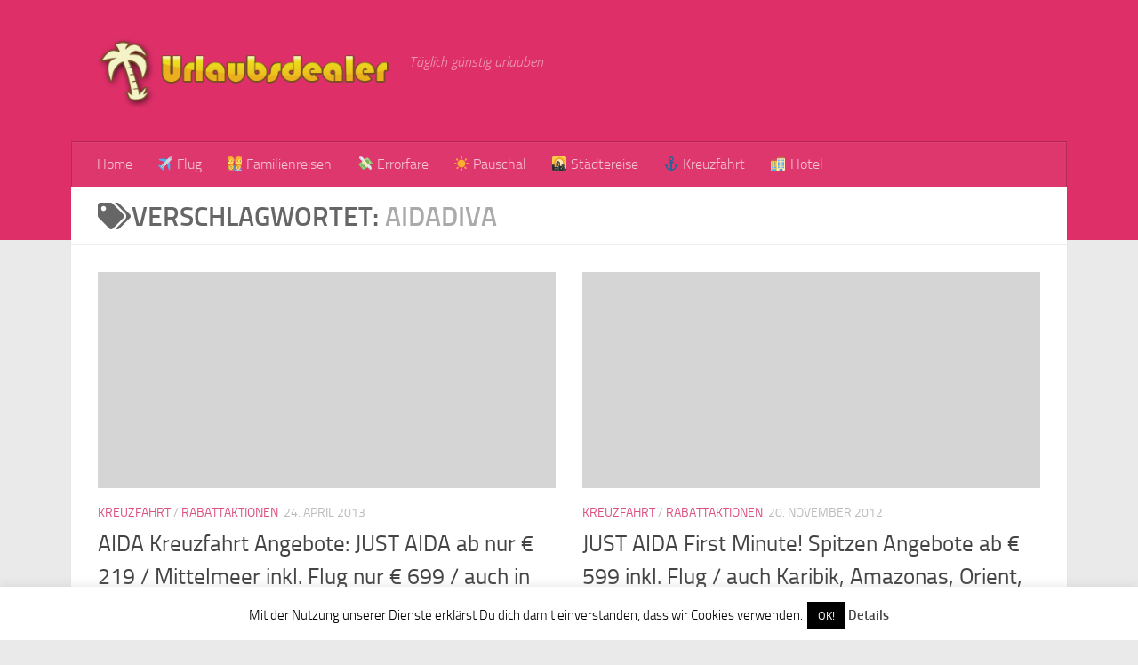

--- FILE ---
content_type: text/html; charset=UTF-8
request_url: https://www.urlaubsdealer.com/tag/aidadiva/
body_size: 11270
content:
<!DOCTYPE html><html class="no-js" lang="de"><head><meta charset="UTF-8"><meta name="viewport" content="width=device-width, initial-scale=1.0"><link rel="profile" href="https://gmpg.org/xfn/11" /><link rel="pingback" href="https://www.urlaubsdealer.com/xmlrpc.php"><link media="all" href="https://www.urlaubsdealer.com/wp-content/cache/autoptimize/css/autoptimize_2eec4dfadb0c6935b44af523d41e74c2.css" rel="stylesheet"><title>AIDAdiva &#8211; Urlaubsdealer.com</title><meta name='robots' content='max-image-preview:large' /> <script>document.documentElement.className = document.documentElement.className.replace("no-js","js");</script> <link rel='dns-prefetch' href='//secure.gravatar.com' /><link rel='dns-prefetch' href='//s.w.org' /><link rel='dns-prefetch' href='//v0.wordpress.com' /><link rel='dns-prefetch' href='//i0.wp.com' /><link rel="alternate" type="application/rss+xml" title="Urlaubsdealer.com &raquo; Feed" href="https://www.urlaubsdealer.com/feed/" /><link rel="alternate" type="application/rss+xml" title="Urlaubsdealer.com &raquo; Kommentar-Feed" href="https://www.urlaubsdealer.com/comments/feed/" /><link rel="alternate" type="application/rss+xml" title="Urlaubsdealer.com &raquo; AIDAdiva Schlagwort-Feed" href="https://www.urlaubsdealer.com/tag/aidadiva/feed/" /> <script>window._wpemojiSettings = {"baseUrl":"https:\/\/s.w.org\/images\/core\/emoji\/14.0.0\/72x72\/","ext":".png","svgUrl":"https:\/\/s.w.org\/images\/core\/emoji\/14.0.0\/svg\/","svgExt":".svg","source":{"concatemoji":"https:\/\/www.urlaubsdealer.com\/wp-includes\/js\/wp-emoji-release.min.js?ver=3b86d0c090a121a6bd35498ed321e950"}};
/*! This file is auto-generated */
!function(e,a,t){var n,r,o,i=a.createElement("canvas"),p=i.getContext&&i.getContext("2d");function s(e,t){var a=String.fromCharCode,e=(p.clearRect(0,0,i.width,i.height),p.fillText(a.apply(this,e),0,0),i.toDataURL());return p.clearRect(0,0,i.width,i.height),p.fillText(a.apply(this,t),0,0),e===i.toDataURL()}function c(e){var t=a.createElement("script");t.src=e,t.defer=t.type="text/javascript",a.getElementsByTagName("head")[0].appendChild(t)}for(o=Array("flag","emoji"),t.supports={everything:!0,everythingExceptFlag:!0},r=0;r<o.length;r++)t.supports[o[r]]=function(e){if(!p||!p.fillText)return!1;switch(p.textBaseline="top",p.font="600 32px Arial",e){case"flag":return s([127987,65039,8205,9895,65039],[127987,65039,8203,9895,65039])?!1:!s([55356,56826,55356,56819],[55356,56826,8203,55356,56819])&&!s([55356,57332,56128,56423,56128,56418,56128,56421,56128,56430,56128,56423,56128,56447],[55356,57332,8203,56128,56423,8203,56128,56418,8203,56128,56421,8203,56128,56430,8203,56128,56423,8203,56128,56447]);case"emoji":return!s([129777,127995,8205,129778,127999],[129777,127995,8203,129778,127999])}return!1}(o[r]),t.supports.everything=t.supports.everything&&t.supports[o[r]],"flag"!==o[r]&&(t.supports.everythingExceptFlag=t.supports.everythingExceptFlag&&t.supports[o[r]]);t.supports.everythingExceptFlag=t.supports.everythingExceptFlag&&!t.supports.flag,t.DOMReady=!1,t.readyCallback=function(){t.DOMReady=!0},t.supports.everything||(n=function(){t.readyCallback()},a.addEventListener?(a.addEventListener("DOMContentLoaded",n,!1),e.addEventListener("load",n,!1)):(e.attachEvent("onload",n),a.attachEvent("onreadystatechange",function(){"complete"===a.readyState&&t.readyCallback()})),(e=t.source||{}).concatemoji?c(e.concatemoji):e.wpemoji&&e.twemoji&&(c(e.twemoji),c(e.wpemoji)))}(window,document,window._wpemojiSettings);</script> <script src='https://www.urlaubsdealer.com/wp-includes/js/jquery/jquery.min.js?ver=3.6.0' id='jquery-core-js'></script> <script id='cookie-law-info-js-extra'>var Cli_Data = {"nn_cookie_ids":[],"cookielist":[],"non_necessary_cookies":[],"ccpaEnabled":"","ccpaRegionBased":"","ccpaBarEnabled":"","strictlyEnabled":["necessary","obligatoire"],"ccpaType":"gdpr","js_blocking":"","custom_integration":"","triggerDomRefresh":"","secure_cookies":""};
var cli_cookiebar_settings = {"animate_speed_hide":"500","animate_speed_show":"500","background":"#fff","border":"#444","border_on":"","button_1_button_colour":"#000","button_1_button_hover":"#000000","button_1_link_colour":"#fff","button_1_as_button":"1","button_1_new_win":"","button_2_button_colour":"#333","button_2_button_hover":"#292929","button_2_link_colour":"#444","button_2_as_button":"","button_2_hidebar":"","button_3_button_colour":"#000","button_3_button_hover":"#000000","button_3_link_colour":"#fff","button_3_as_button":"1","button_3_new_win":"","button_4_button_colour":"#000","button_4_button_hover":"#000000","button_4_link_colour":"#62a329","button_4_as_button":"","button_7_button_colour":"#61a229","button_7_button_hover":"#4e8221","button_7_link_colour":"#fff","button_7_as_button":"1","button_7_new_win":"","font_family":"inherit","header_fix":"","notify_animate_hide":"1","notify_animate_show":"","notify_div_id":"#cookie-law-info-bar","notify_position_horizontal":"right","notify_position_vertical":"bottom","scroll_close":"","scroll_close_reload":"","accept_close_reload":"","reject_close_reload":"","showagain_tab":"","showagain_background":"#fff","showagain_border":"#000","showagain_div_id":"#cookie-law-info-again","showagain_x_position":"100px","text":"#000","show_once_yn":"","show_once":"10000","logging_on":"","as_popup":"","popup_overlay":"1","bar_heading_text":"","cookie_bar_as":"banner","popup_showagain_position":"bottom-right","widget_position":"left"};
var log_object = {"ajax_url":"https:\/\/www.urlaubsdealer.com\/wp-admin\/admin-ajax.php"};</script> <link rel="https://api.w.org/" href="https://www.urlaubsdealer.com/wp-json/" /><link rel="alternate" type="application/json" href="https://www.urlaubsdealer.com/wp-json/wp/v2/tags/2253" /><link rel="EditURI" type="application/rsd+xml" title="RSD" href="https://www.urlaubsdealer.com/xmlrpc.php?rsd" /><link rel="wlwmanifest" type="application/wlwmanifest+xml" href="https://www.urlaubsdealer.com/wp-includes/wlwmanifest.xml" /><link rel="preload" as="font" type="font/woff2" href="https://www.urlaubsdealer.com/wp-content/themes/hueman/assets/front/webfonts/fa-brands-400.woff2?v=5.15.2" crossorigin="anonymous"/><link rel="preload" as="font" type="font/woff2" href="https://www.urlaubsdealer.com/wp-content/themes/hueman/assets/front/webfonts/fa-regular-400.woff2?v=5.15.2" crossorigin="anonymous"/><link rel="preload" as="font" type="font/woff2" href="https://www.urlaubsdealer.com/wp-content/themes/hueman/assets/front/webfonts/fa-solid-900.woff2?v=5.15.2" crossorigin="anonymous"/><link rel="preload" as="font" type="font/woff" href="https://www.urlaubsdealer.com/wp-content/themes/hueman/assets/front/fonts/titillium-light-webfont.woff" crossorigin="anonymous"/><link rel="preload" as="font" type="font/woff" href="https://www.urlaubsdealer.com/wp-content/themes/hueman/assets/front/fonts/titillium-lightitalic-webfont.woff" crossorigin="anonymous"/><link rel="preload" as="font" type="font/woff" href="https://www.urlaubsdealer.com/wp-content/themes/hueman/assets/front/fonts/titillium-regular-webfont.woff" crossorigin="anonymous"/><link rel="preload" as="font" type="font/woff" href="https://www.urlaubsdealer.com/wp-content/themes/hueman/assets/front/fonts/titillium-regularitalic-webfont.woff" crossorigin="anonymous"/><link rel="preload" as="font" type="font/woff" href="https://www.urlaubsdealer.com/wp-content/themes/hueman/assets/front/fonts/titillium-semibold-webfont.woff" crossorigin="anonymous"/> <!--[if lt IE 9]> <script src="https://www.urlaubsdealer.com/wp-content/themes/hueman/assets/front/js/ie/html5shiv-printshiv.min.js"></script> <script src="https://www.urlaubsdealer.com/wp-content/themes/hueman/assets/front/js/ie/selectivizr.js"></script> <![endif]--> <script>document.documentElement.classList.add(
					'jetpack-lazy-images-js-enabled'
				);</script> <meta property="og:type" content="website" /><meta property="og:title" content="AIDAdiva &#8211; Urlaubsdealer.com" /><meta property="og:url" content="https://www.urlaubsdealer.com/tag/aidadiva/" /><meta property="og:site_name" content="Urlaubsdealer.com" /><meta property="og:image" content="https://s0.wp.com/i/blank.jpg" /><meta property="og:image:alt" content="" /><meta property="og:locale" content="de_DE" /></head><body class="archive tag tag-aidadiva tag-2253 wp-custom-logo wp-embed-responsive col-1c full-width header-desktop-sticky header-mobile-sticky hueman-3-7-25-with-child-theme chrome"> <svg xmlns="http://www.w3.org/2000/svg" viewBox="0 0 0 0" width="0" height="0" focusable="false" role="none" style="visibility: hidden; position: absolute; left: -9999px; overflow: hidden;" ><defs><filter id="wp-duotone-dark-grayscale"><feColorMatrix color-interpolation-filters="sRGB" type="matrix" values=" .299 .587 .114 0 0 .299 .587 .114 0 0 .299 .587 .114 0 0 .299 .587 .114 0 0 " /><feComponentTransfer color-interpolation-filters="sRGB" ><feFuncR type="table" tableValues="0 0.49803921568627" /><feFuncG type="table" tableValues="0 0.49803921568627" /><feFuncB type="table" tableValues="0 0.49803921568627" /><feFuncA type="table" tableValues="1 1" /></feComponentTransfer><feComposite in2="SourceGraphic" operator="in" /></filter></defs></svg><svg xmlns="http://www.w3.org/2000/svg" viewBox="0 0 0 0" width="0" height="0" focusable="false" role="none" style="visibility: hidden; position: absolute; left: -9999px; overflow: hidden;" ><defs><filter id="wp-duotone-grayscale"><feColorMatrix color-interpolation-filters="sRGB" type="matrix" values=" .299 .587 .114 0 0 .299 .587 .114 0 0 .299 .587 .114 0 0 .299 .587 .114 0 0 " /><feComponentTransfer color-interpolation-filters="sRGB" ><feFuncR type="table" tableValues="0 1" /><feFuncG type="table" tableValues="0 1" /><feFuncB type="table" tableValues="0 1" /><feFuncA type="table" tableValues="1 1" /></feComponentTransfer><feComposite in2="SourceGraphic" operator="in" /></filter></defs></svg><svg xmlns="http://www.w3.org/2000/svg" viewBox="0 0 0 0" width="0" height="0" focusable="false" role="none" style="visibility: hidden; position: absolute; left: -9999px; overflow: hidden;" ><defs><filter id="wp-duotone-purple-yellow"><feColorMatrix color-interpolation-filters="sRGB" type="matrix" values=" .299 .587 .114 0 0 .299 .587 .114 0 0 .299 .587 .114 0 0 .299 .587 .114 0 0 " /><feComponentTransfer color-interpolation-filters="sRGB" ><feFuncR type="table" tableValues="0.54901960784314 0.98823529411765" /><feFuncG type="table" tableValues="0 1" /><feFuncB type="table" tableValues="0.71764705882353 0.25490196078431" /><feFuncA type="table" tableValues="1 1" /></feComponentTransfer><feComposite in2="SourceGraphic" operator="in" /></filter></defs></svg><svg xmlns="http://www.w3.org/2000/svg" viewBox="0 0 0 0" width="0" height="0" focusable="false" role="none" style="visibility: hidden; position: absolute; left: -9999px; overflow: hidden;" ><defs><filter id="wp-duotone-blue-red"><feColorMatrix color-interpolation-filters="sRGB" type="matrix" values=" .299 .587 .114 0 0 .299 .587 .114 0 0 .299 .587 .114 0 0 .299 .587 .114 0 0 " /><feComponentTransfer color-interpolation-filters="sRGB" ><feFuncR type="table" tableValues="0 1" /><feFuncG type="table" tableValues="0 0.27843137254902" /><feFuncB type="table" tableValues="0.5921568627451 0.27843137254902" /><feFuncA type="table" tableValues="1 1" /></feComponentTransfer><feComposite in2="SourceGraphic" operator="in" /></filter></defs></svg><svg xmlns="http://www.w3.org/2000/svg" viewBox="0 0 0 0" width="0" height="0" focusable="false" role="none" style="visibility: hidden; position: absolute; left: -9999px; overflow: hidden;" ><defs><filter id="wp-duotone-midnight"><feColorMatrix color-interpolation-filters="sRGB" type="matrix" values=" .299 .587 .114 0 0 .299 .587 .114 0 0 .299 .587 .114 0 0 .299 .587 .114 0 0 " /><feComponentTransfer color-interpolation-filters="sRGB" ><feFuncR type="table" tableValues="0 0" /><feFuncG type="table" tableValues="0 0.64705882352941" /><feFuncB type="table" tableValues="0 1" /><feFuncA type="table" tableValues="1 1" /></feComponentTransfer><feComposite in2="SourceGraphic" operator="in" /></filter></defs></svg><svg xmlns="http://www.w3.org/2000/svg" viewBox="0 0 0 0" width="0" height="0" focusable="false" role="none" style="visibility: hidden; position: absolute; left: -9999px; overflow: hidden;" ><defs><filter id="wp-duotone-magenta-yellow"><feColorMatrix color-interpolation-filters="sRGB" type="matrix" values=" .299 .587 .114 0 0 .299 .587 .114 0 0 .299 .587 .114 0 0 .299 .587 .114 0 0 " /><feComponentTransfer color-interpolation-filters="sRGB" ><feFuncR type="table" tableValues="0.78039215686275 1" /><feFuncG type="table" tableValues="0 0.94901960784314" /><feFuncB type="table" tableValues="0.35294117647059 0.47058823529412" /><feFuncA type="table" tableValues="1 1" /></feComponentTransfer><feComposite in2="SourceGraphic" operator="in" /></filter></defs></svg><svg xmlns="http://www.w3.org/2000/svg" viewBox="0 0 0 0" width="0" height="0" focusable="false" role="none" style="visibility: hidden; position: absolute; left: -9999px; overflow: hidden;" ><defs><filter id="wp-duotone-purple-green"><feColorMatrix color-interpolation-filters="sRGB" type="matrix" values=" .299 .587 .114 0 0 .299 .587 .114 0 0 .299 .587 .114 0 0 .299 .587 .114 0 0 " /><feComponentTransfer color-interpolation-filters="sRGB" ><feFuncR type="table" tableValues="0.65098039215686 0.40392156862745" /><feFuncG type="table" tableValues="0 1" /><feFuncB type="table" tableValues="0.44705882352941 0.4" /><feFuncA type="table" tableValues="1 1" /></feComponentTransfer><feComposite in2="SourceGraphic" operator="in" /></filter></defs></svg><svg xmlns="http://www.w3.org/2000/svg" viewBox="0 0 0 0" width="0" height="0" focusable="false" role="none" style="visibility: hidden; position: absolute; left: -9999px; overflow: hidden;" ><defs><filter id="wp-duotone-blue-orange"><feColorMatrix color-interpolation-filters="sRGB" type="matrix" values=" .299 .587 .114 0 0 .299 .587 .114 0 0 .299 .587 .114 0 0 .299 .587 .114 0 0 " /><feComponentTransfer color-interpolation-filters="sRGB" ><feFuncR type="table" tableValues="0.098039215686275 1" /><feFuncG type="table" tableValues="0 0.66274509803922" /><feFuncB type="table" tableValues="0.84705882352941 0.41960784313725" /><feFuncA type="table" tableValues="1 1" /></feComponentTransfer><feComposite in2="SourceGraphic" operator="in" /></filter></defs></svg><div id="wrapper"> <a class="screen-reader-text skip-link" href="#content">Zum Inhalt springen</a><header id="header" class="main-menu-mobile-on one-mobile-menu main_menu header-ads-desktop  topbar-transparent no-header-img"><nav class="nav-container group mobile-menu mobile-sticky " id="nav-mobile" data-menu-id="header-1"><div class="mobile-title-logo-in-header"><p class="site-title"> <a class="custom-logo-link" href="https://www.urlaubsdealer.com/" rel="home" title="Urlaubsdealer.com | Startseite"><img src="https://www.urlaubsdealer.com/wp-content/uploads/2015/04/urlaubsdealer-logo-tp.png" alt="Urlaubsdealer.com"  /></a></p></div> <button class="ham__navbar-toggler-two collapsed" title="Menu" aria-expanded="false"> <span class="ham__navbar-span-wrapper"> <span class="line line-1"></span> <span class="line line-2"></span> <span class="line line-3"></span> </span> </button><div class="nav-text"></div><div class="nav-wrap container"><ul class="nav container-inner group mobile-search"><li><form role="search" method="get" class="search-form" action="https://www.urlaubsdealer.com/"> <label> <span class="screen-reader-text">Suche nach:</span> <input type="search" class="search-field" placeholder="Suchen …" value="" name="s" /> </label> <input type="submit" class="search-submit" value="Suchen" /></form></li></ul><ul id="menu-hauptmenu" class="nav container-inner group"><li id="menu-item-134" class="menu-item menu-item-type-custom menu-item-object-custom menu-item-home menu-item-134"><a href="http://www.urlaubsdealer.com">Home</a></li><li id="menu-item-896" class="menu-item menu-item-type-taxonomy menu-item-object-category menu-item-896"><a href="https://www.urlaubsdealer.com/category/flug/">✈ Flug</a></li><li id="menu-item-10336" class="menu-item menu-item-type-taxonomy menu-item-object-category menu-item-10336"><a href="https://www.urlaubsdealer.com/category/familienreisen/">👨‍👩‍👧‍👦 Familienreisen</a></li><li id="menu-item-902" class="menu-item menu-item-type-taxonomy menu-item-object-category menu-item-902"><a href="https://www.urlaubsdealer.com/category/errorfare/">💸 Errorfare</a></li><li id="menu-item-901" class="menu-item menu-item-type-taxonomy menu-item-object-category menu-item-901"><a href="https://www.urlaubsdealer.com/category/pauschalreisen/">☀ Pauschal</a></li><li id="menu-item-5978" class="menu-item menu-item-type-taxonomy menu-item-object-category menu-item-5978"><a href="https://www.urlaubsdealer.com/category/stadtereise/">🌇 Städtereise</a></li><li id="menu-item-903" class="menu-item menu-item-type-taxonomy menu-item-object-category menu-item-903"><a href="https://www.urlaubsdealer.com/category/kreuzfahrt/">⚓ Kreuzfahrt</a></li><li id="menu-item-899" class="menu-item menu-item-type-taxonomy menu-item-object-category menu-item-899"><a href="https://www.urlaubsdealer.com/category/hotels/">🏨 Hotel</a></li></ul></div></nav><div class="container group"><div class="container-inner"><div class="group hu-pad central-header-zone"><div class="logo-tagline-group"><p class="site-title"> <a class="custom-logo-link" href="https://www.urlaubsdealer.com/" rel="home" title="Urlaubsdealer.com | Startseite"><img src="https://www.urlaubsdealer.com/wp-content/uploads/2015/04/urlaubsdealer-logo-tp.png" alt="Urlaubsdealer.com"  /></a></p><p class="site-description">Täglich günstig urlauben</p></div></div><nav class="nav-container group desktop-menu " id="nav-header" data-menu-id="header-2"><div class="nav-text"></div><div class="nav-wrap container"><ul id="menu-hauptmenu-1" class="nav container-inner group"><li class="menu-item menu-item-type-custom menu-item-object-custom menu-item-home menu-item-134"><a href="http://www.urlaubsdealer.com">Home</a></li><li class="menu-item menu-item-type-taxonomy menu-item-object-category menu-item-896"><a href="https://www.urlaubsdealer.com/category/flug/">✈ Flug</a></li><li class="menu-item menu-item-type-taxonomy menu-item-object-category menu-item-10336"><a href="https://www.urlaubsdealer.com/category/familienreisen/">👨‍👩‍👧‍👦 Familienreisen</a></li><li class="menu-item menu-item-type-taxonomy menu-item-object-category menu-item-902"><a href="https://www.urlaubsdealer.com/category/errorfare/">💸 Errorfare</a></li><li class="menu-item menu-item-type-taxonomy menu-item-object-category menu-item-901"><a href="https://www.urlaubsdealer.com/category/pauschalreisen/">☀ Pauschal</a></li><li class="menu-item menu-item-type-taxonomy menu-item-object-category menu-item-5978"><a href="https://www.urlaubsdealer.com/category/stadtereise/">🌇 Städtereise</a></li><li class="menu-item menu-item-type-taxonomy menu-item-object-category menu-item-903"><a href="https://www.urlaubsdealer.com/category/kreuzfahrt/">⚓ Kreuzfahrt</a></li><li class="menu-item menu-item-type-taxonomy menu-item-object-category menu-item-899"><a href="https://www.urlaubsdealer.com/category/hotels/">🏨 Hotel</a></li></ul></div></nav></div></div></header><div class="container" id="page"><div class="container-inner"><div class="main"><div class="main-inner group"><main class="content" id="content"><div class="page-title hu-pad group"><h1><i class="fas fa-tags"></i>Verschlagwortet: <span>AIDAdiva </span></h1></div><div class="hu-pad group"><div id="grid-wrapper" class="post-list group"><div class="post-row"><article id="post-5524" class="group grid-item post-5524 post type-post status-publish format-standard hentry category-kreuzfahrt category-rabattaktionen tag-aida tag-aida-cruise tag-aida-kreuzfahrten tag-aida-mittelmeerkreuzfahrt tag-aidabella tag-aidacara tag-aidadiva tag-aidavita tag-gunstige-fluge-und-kreuzfahrt tag-gunstige-kreuzfahrten tag-last-minute-kreuzfahrt tag-mittelmeerkreuzfahrt-mit-flug tag-rest-kreuzfahrten tag-restkabinen tag-stornokabine tag-stornokabinen tag-stornokreuzfahrt tag-stornoreisen"><div class="post-inner post-hover"><div class="post-thumbnail"> <a href="https://www.urlaubsdealer.com/aida-kreuzfahrt-angebote-just-aida-ab-nur-e-219-mittelmeer-inkl-flug-nur-e-699-auch-in-den-sommerferien-verfugbar-5524/"> <svg class="hu-svg-placeholder thumb-medium-empty" id="696f8ce3b2005" viewBox="0 0 1792 1792" xmlns="http://www.w3.org/2000/svg"><path d="M928 832q0-14-9-23t-23-9q-66 0-113 47t-47 113q0 14 9 23t23 9 23-9 9-23q0-40 28-68t68-28q14 0 23-9t9-23zm224 130q0 106-75 181t-181 75-181-75-75-181 75-181 181-75 181 75 75 181zm-1024 574h1536v-128h-1536v128zm1152-574q0-159-112.5-271.5t-271.5-112.5-271.5 112.5-112.5 271.5 112.5 271.5 271.5 112.5 271.5-112.5 112.5-271.5zm-1024-642h384v-128h-384v128zm-128 192h1536v-256h-828l-64 128h-644v128zm1664-256v1280q0 53-37.5 90.5t-90.5 37.5h-1536q-53 0-90.5-37.5t-37.5-90.5v-1280q0-53 37.5-90.5t90.5-37.5h1536q53 0 90.5 37.5t37.5 90.5z"/></svg> <img class="hu-img-placeholder" src="https://www.urlaubsdealer.com/wp-content/themes/hueman/assets/front/img/thumb-medium-empty.png" alt="AIDA Kreuzfahrt Angebote: JUST AIDA ab nur € 219 / Mittelmeer inkl. Flug nur € 699 / auch in den Sommerferien verfügbar !" data-hu-post-id="696f8ce3b2005" /> </a></div><div class="post-meta group"><p class="post-category"><a href="https://www.urlaubsdealer.com/category/kreuzfahrt/" rel="category tag">Kreuzfahrt</a> / <a href="https://www.urlaubsdealer.com/category/rabattaktionen/" rel="category tag">Rabattaktionen</a></p><p class="post-date"> <time class="published updated" datetime="2013-04-24 15:30:07">24. April 2013</time></p><p class="post-byline" style="display:none">&nbsp;von <span class="vcard author"> <span class="fn"><a href="https://www.urlaubsdealer.com/author/admin/" title="Beiträge von Max" rel="author">Max</a></span> </span> &middot; Published <span class="published">24. April 2013</span> &middot; Last modified <span class="updated">25. April 2013</span></p></div><h2 class="post-title entry-title"> <a href="https://www.urlaubsdealer.com/aida-kreuzfahrt-angebote-just-aida-ab-nur-e-219-mittelmeer-inkl-flug-nur-e-699-auch-in-den-sommerferien-verfugbar-5524/" rel="bookmark">AIDA Kreuzfahrt Angebote: JUST AIDA ab nur € 219 / Mittelmeer inkl. Flug nur € 699 / auch in den Sommerferien verfügbar !</a></h2><div class="entry excerpt entry-summary"><p>Die aktuellen JUST AIDA First Minute Angebote sind wieder verfügbar. Diesmal beginnt das günstigste Angebot schon bei € 219, aber auch Mittelmeer Kreuzfahrten inkl. Flug sind schon ab € 699 zu bekommen. Das beste diesmal daran: es sind sogar Angebote für die Sommerferien verfügbar! Das Prinzip und unser Tip: desto schneller man&#46;&#46;&#46;</p></div></div></article><article id="post-3340" class="group grid-item post-3340 post type-post status-publish format-standard hentry category-kreuzfahrt category-rabattaktionen tag-aida tag-aidaaura tag-aidabella tag-aidablu tag-aidacara tag-aidadiva tag-aidaluna tag-aidamar tag-aidasol tag-aidastella tag-aidavita tag-alkoholpaket-kreuzfahrt tag-all-inclusive-kreuzfahrt tag-amazon tag-deutschprachige-schiffsreisen tag-inklusive-trinkgeld tag-kanaren tag-kreuzfahrt-mit-alkohol-inklusive tag-kreuzfahrten tag-reederei tag-rotes-meer tag-sudostasien"><div class="post-inner post-hover"><div class="post-thumbnail"> <a href="https://www.urlaubsdealer.com/just-aida-first-minute-ab-599euro-inkl-flug-karibik-amazonas-orient-3340/"> <svg class="hu-svg-placeholder thumb-medium-empty" id="696f8ce3b3b0a" viewBox="0 0 1792 1792" xmlns="http://www.w3.org/2000/svg"><path d="M928 832q0-14-9-23t-23-9q-66 0-113 47t-47 113q0 14 9 23t23 9 23-9 9-23q0-40 28-68t68-28q14 0 23-9t9-23zm224 130q0 106-75 181t-181 75-181-75-75-181 75-181 181-75 181 75 75 181zm-1024 574h1536v-128h-1536v128zm1152-574q0-159-112.5-271.5t-271.5-112.5-271.5 112.5-112.5 271.5 112.5 271.5 271.5 112.5 271.5-112.5 112.5-271.5zm-1024-642h384v-128h-384v128zm-128 192h1536v-256h-828l-64 128h-644v128zm1664-256v1280q0 53-37.5 90.5t-90.5 37.5h-1536q-53 0-90.5-37.5t-37.5-90.5v-1280q0-53 37.5-90.5t90.5-37.5h1536q53 0 90.5 37.5t37.5 90.5z"/></svg> <img class="hu-img-placeholder" src="https://www.urlaubsdealer.com/wp-content/themes/hueman/assets/front/img/thumb-medium-empty.png" alt="JUST AIDA First Minute! Spitzen Angebote ab € 599 inkl. Flug / auch Karibik, Amazonas, Orient, Südostasien&#8230;" data-hu-post-id="696f8ce3b3b0a" /> </a></div><div class="post-meta group"><p class="post-category"><a href="https://www.urlaubsdealer.com/category/kreuzfahrt/" rel="category tag">Kreuzfahrt</a> / <a href="https://www.urlaubsdealer.com/category/rabattaktionen/" rel="category tag">Rabattaktionen</a></p><p class="post-date"> <time class="published updated" datetime="2012-11-20 23:17:05">20. November 2012</time></p><p class="post-byline" style="display:none">&nbsp;von <span class="vcard author"> <span class="fn"><a href="https://www.urlaubsdealer.com/author/admin/" title="Beiträge von Max" rel="author">Max</a></span> </span> &middot; Published <span class="published">20. November 2012</span></p></div><h2 class="post-title entry-title"> <a href="https://www.urlaubsdealer.com/just-aida-first-minute-ab-599euro-inkl-flug-karibik-amazonas-orient-3340/" rel="bookmark">JUST AIDA First Minute! Spitzen Angebote ab € 599 inkl. Flug / auch Karibik, Amazonas, Orient, Südostasien&#8230;</a></h2><div class="entry excerpt entry-summary"><p>Jetzt heißt es wieder schnell sein und zackig buchen, wenn ihr günstig auf Kreuzfahrt gehen wollt. Denn vom 21.11. – 28.11. geht JUST AIDA First Minute wieder an den Start. Der günstige Startpreis steigt im Verlauf der Aktion stetig an, daher macht man Anfangs natürlich wieder die besten Angebote. Entscheidet euch daher am&#46;&#46;&#46;</p></div></div></article></div></div><nav class="pagination group"><ul class="group"><li class="prev left"></li><li class="next right"></li></ul></nav></div></main></div></div></div></div><footer id="footer"><section class="container" id="footer-widgets"><div class="container-inner"><div class="hu-pad group"><div class="footer-widget-1 grid one-half "><div id="text-6" class="widget widget_text"><h3 class="widget-title">Errorfares ganz einfach finden</h3><div class="textwidget">Aber was ist eigentlich eine Error Fare? Im Grunde genommen sind es Fehler in den Buchungssystem von Fluglinien, Reisebüros, oder Buchungsplattformen. Fehler können entstehen durch falsche Eingaben, Übertragungsfehler und vieles mehr. Durch diese Fehler wird zum Beispiel der Kerosinzuschlag, oder andere Gebühren vergessen, gelöscht oder nicht verrechnet. Und genau diese Fehler muss man ausnützen und extrem billig Flüge buchen. <a href="http://www.urlaubsdealer.com/infos-zu-errorfares/">Weitere Infos zu Errorfares</a></div></div><div id="block-2" class="widget widget_block"><h3>Kreuzfahrt Schnäppchen bei Kreuzfahrtwelle.de</h3></div><div id="block-3" class="widget widget_block widget_text"><p>Unsere Partnerwebsite <a href="https://www.kreuzfahrtwelle.de">Kreuzfahrtwelle.de</a> bietet täglich die besten Deals und Schnäppchen Angebote für Kreuzfahrten und Schiffsreisen. Mit dabei sind günstige Angebote für AIDA Kreuzfahrten, TUI Cruises Sonderangebote, aber auch Restkabinen und Stornokabinen für Minikreuzfahrten und Flusskreuzfahrten. Damit geht es besonders günstig auf die nächste Schnäppchen Kreuzfahrt.</p></div><div id="block-4" class="widget widget_block widget_text"><p></p></div></div><div class="footer-widget-2 grid one-half last"><div id="tag_cloud-2" class="widget widget_tag_cloud"><h3 class="widget-title">Schlagwörter</h3><div class="tagcloud"><a href="https://www.urlaubsdealer.com/tag/aida/" class="tag-cloud-link tag-link-284 tag-link-position-1" style="font-size: 16.296296296296pt;" aria-label="Aida (66 Einträge)">Aida</a> <a href="https://www.urlaubsdealer.com/tag/airberlin/" class="tag-cloud-link tag-link-1107 tag-link-position-2" style="font-size: 15.259259259259pt;" aria-label="Airberlin (61 Einträge)">Airberlin</a> <a href="https://www.urlaubsdealer.com/tag/airfrance/" class="tag-cloud-link tag-link-526 tag-link-position-3" style="font-size: 8.5185185185185pt;" aria-label="Airfrance (33 Einträge)">Airfrance</a> <a href="https://www.urlaubsdealer.com/tag/amsterdam/" class="tag-cloud-link tag-link-29 tag-link-position-4" style="font-size: 10.074074074074pt;" aria-label="amsterdam (38 Einträge)">amsterdam</a> <a href="https://www.urlaubsdealer.com/tag/aua/" class="tag-cloud-link tag-link-386 tag-link-position-5" style="font-size: 8.5185185185185pt;" aria-label="AUA (33 Einträge)">AUA</a> <a href="https://www.urlaubsdealer.com/tag/austrian-airlines/" class="tag-cloud-link tag-link-385 tag-link-position-6" style="font-size: 8.2592592592593pt;" aria-label="Austrian Airlines (32 Einträge)">Austrian Airlines</a> <a href="https://www.urlaubsdealer.com/tag/bangkok/" class="tag-cloud-link tag-link-157 tag-link-position-7" style="font-size: 8.2592592592593pt;" aria-label="Bangkok (32 Einträge)">Bangkok</a> <a href="https://www.urlaubsdealer.com/tag/barcelona/" class="tag-cloud-link tag-link-487 tag-link-position-8" style="font-size: 13.185185185185pt;" aria-label="Barcelona (50 Einträge)">Barcelona</a> <a href="https://www.urlaubsdealer.com/tag/berlin/" class="tag-cloud-link tag-link-272 tag-link-position-9" style="font-size: 16.814814814815pt;" aria-label="Berlin (69 Einträge)">Berlin</a> <a href="https://www.urlaubsdealer.com/tag/deutschland/" class="tag-cloud-link tag-link-5383 tag-link-position-10" style="font-size: 8pt;" aria-label="Deutschland (31 Einträge)">Deutschland</a> <a href="https://www.urlaubsdealer.com/tag/dubai/" class="tag-cloud-link tag-link-74 tag-link-position-11" style="font-size: 14.481481481481pt;" aria-label="Dubai (57 Einträge)">Dubai</a> <a href="https://www.urlaubsdealer.com/tag/dusseldorf/" class="tag-cloud-link tag-link-104 tag-link-position-12" style="font-size: 13.962962962963pt;" aria-label="Düsseldorf (54 Einträge)">Düsseldorf</a> <a href="https://www.urlaubsdealer.com/tag/ebookers/" class="tag-cloud-link tag-link-135 tag-link-position-13" style="font-size: 9.2962962962963pt;" aria-label="Ebookers (35 Einträge)">Ebookers</a> <a href="https://www.urlaubsdealer.com/tag/errorfare-2/" class="tag-cloud-link tag-link-17 tag-link-position-14" style="font-size: 22pt;" aria-label="errorfare (110 Einträge)">errorfare</a> <a href="https://www.urlaubsdealer.com/tag/error-fare/" class="tag-cloud-link tag-link-64 tag-link-position-15" style="font-size: 16.296296296296pt;" aria-label="Error Fare (67 Einträge)">Error Fare</a> <a href="https://www.urlaubsdealer.com/tag/error-fares/" class="tag-cloud-link tag-link-524 tag-link-position-16" style="font-size: 14.481481481481pt;" aria-label="Error fares (56 Einträge)">Error fares</a> <a href="https://www.urlaubsdealer.com/tag/errorfares/" class="tag-cloud-link tag-link-474 tag-link-position-17" style="font-size: 10.592592592593pt;" aria-label="Errorfares (40 Einträge)">Errorfares</a> <a href="https://www.urlaubsdealer.com/tag/expedia/" class="tag-cloud-link tag-link-32 tag-link-position-18" style="font-size: 13.185185185185pt;" aria-label="Expedia (50 Einträge)">Expedia</a> <a href="https://www.urlaubsdealer.com/tag/frankfurt/" class="tag-cloud-link tag-link-167 tag-link-position-19" style="font-size: 17.074074074074pt;" aria-label="Frankfurt (71 Einträge)">Frankfurt</a> <a href="https://www.urlaubsdealer.com/tag/gutschein/" class="tag-cloud-link tag-link-31 tag-link-position-20" style="font-size: 13.703703703704pt;" aria-label="Gutschein (53 Einträge)">Gutschein</a> <a href="https://www.urlaubsdealer.com/tag/gutscheincode/" class="tag-cloud-link tag-link-38 tag-link-position-21" style="font-size: 21.481481481481pt;" aria-label="Gutscheincode (105 Einträge)">Gutscheincode</a> <a href="https://www.urlaubsdealer.com/tag/gunstige-fluge/" class="tag-cloud-link tag-link-804 tag-link-position-22" style="font-size: 17.074074074074pt;" aria-label="Günstige Flüge (71 Einträge)">Günstige Flüge</a> <a href="https://www.urlaubsdealer.com/tag/hamburg/" class="tag-cloud-link tag-link-224 tag-link-position-23" style="font-size: 12.666666666667pt;" aria-label="Hamburg (48 Einträge)">Hamburg</a> <a href="https://www.urlaubsdealer.com/tag/hotel/" class="tag-cloud-link tag-link-99 tag-link-position-24" style="font-size: 18.888888888889pt;" aria-label="Hotel (84 Einträge)">Hotel</a> <a href="https://www.urlaubsdealer.com/tag/hotels-com/" class="tag-cloud-link tag-link-231 tag-link-position-25" style="font-size: 12.407407407407pt;" aria-label="Hotels.com (47 Einträge)">Hotels.com</a> <a href="https://www.urlaubsdealer.com/tag/karibik/" class="tag-cloud-link tag-link-5390 tag-link-position-26" style="font-size: 10.851851851852pt;" aria-label="Karibik (41 Einträge)">Karibik</a> <a href="https://www.urlaubsdealer.com/tag/klm/" class="tag-cloud-link tag-link-786 tag-link-position-27" style="font-size: 8.2592592592593pt;" aria-label="KLM (32 Einträge)">KLM</a> <a href="https://www.urlaubsdealer.com/tag/kreuzfahrt/" class="tag-cloud-link tag-link-5370 tag-link-position-28" style="font-size: 16.555555555556pt;" aria-label="Kreuzfahrt (68 Einträge)">Kreuzfahrt</a> <a href="https://www.urlaubsdealer.com/tag/last-minute/" class="tag-cloud-link tag-link-5377 tag-link-position-29" style="font-size: 10.592592592593pt;" aria-label="Last Minute (40 Einträge)">Last Minute</a> <a href="https://www.urlaubsdealer.com/tag/lufthansa/" class="tag-cloud-link tag-link-149 tag-link-position-30" style="font-size: 15pt;" aria-label="Lufthansa (59 Einträge)">Lufthansa</a> <a href="https://www.urlaubsdealer.com/tag/miami/" class="tag-cloud-link tag-link-52 tag-link-position-31" style="font-size: 11.111111111111pt;" aria-label="Miami (42 Einträge)">Miami</a> <a href="https://www.urlaubsdealer.com/tag/mietwagen/" class="tag-cloud-link tag-link-5372 tag-link-position-32" style="font-size: 8.7777777777778pt;" aria-label="Mietwagen (34 Einträge)">Mietwagen</a> <a href="https://www.urlaubsdealer.com/tag/mittelmeer/" class="tag-cloud-link tag-link-283 tag-link-position-33" style="font-size: 12.407407407407pt;" aria-label="Mittelmeer (47 Einträge)">Mittelmeer</a> <a href="https://www.urlaubsdealer.com/tag/munchen/" class="tag-cloud-link tag-link-271 tag-link-position-34" style="font-size: 15.777777777778pt;" aria-label="München (64 Einträge)">München</a> <a href="https://www.urlaubsdealer.com/tag/new-york/" class="tag-cloud-link tag-link-5382 tag-link-position-35" style="font-size: 17.592592592593pt;" aria-label="New York (75 Einträge)">New York</a> <a href="https://www.urlaubsdealer.com/tag/paris/" class="tag-cloud-link tag-link-106 tag-link-position-36" style="font-size: 8.7777777777778pt;" aria-label="Paris (34 Einträge)">Paris</a> <a href="https://www.urlaubsdealer.com/tag/pauschalreise/" class="tag-cloud-link tag-link-33 tag-link-position-37" style="font-size: 9.8148148148148pt;" aria-label="Pauschalreise (37 Einträge)">Pauschalreise</a> <a href="https://www.urlaubsdealer.com/tag/rabatt/" class="tag-cloud-link tag-link-36 tag-link-position-38" style="font-size: 10.333333333333pt;" aria-label="Rabatt (39 Einträge)">Rabatt</a> <a href="https://www.urlaubsdealer.com/tag/rabattcode/" class="tag-cloud-link tag-link-337 tag-link-position-39" style="font-size: 22pt;" aria-label="Rabattcode (110 Einträge)">Rabattcode</a> <a href="https://www.urlaubsdealer.com/tag/restkabinen/" class="tag-cloud-link tag-link-2324 tag-link-position-40" style="font-size: 12.148148148148pt;" aria-label="Restkabinen (46 Einträge)">Restkabinen</a> <a href="https://www.urlaubsdealer.com/tag/stornokabine/" class="tag-cloud-link tag-link-319 tag-link-position-41" style="font-size: 12.666666666667pt;" aria-label="Stornokabine (48 Einträge)">Stornokabine</a> <a href="https://www.urlaubsdealer.com/tag/stornokabinen/" class="tag-cloud-link tag-link-282 tag-link-position-42" style="font-size: 15.518518518519pt;" aria-label="Stornokabinen (62 Einträge)">Stornokabinen</a> <a href="https://www.urlaubsdealer.com/tag/usa/" class="tag-cloud-link tag-link-5384 tag-link-position-43" style="font-size: 14.740740740741pt;" aria-label="USA (58 Einträge)">USA</a> <a href="https://www.urlaubsdealer.com/tag/wien/" class="tag-cloud-link tag-link-105 tag-link-position-44" style="font-size: 18.37037037037pt;" aria-label="Wien (80 Einträge)">Wien</a> <a href="https://www.urlaubsdealer.com/tag/osterreich/" class="tag-cloud-link tag-link-120 tag-link-position-45" style="font-size: 9.5555555555556pt;" aria-label="Österreich (36 Einträge)">Österreich</a></div></div></div></div></div></section><nav class="nav-container group" id="nav-footer" data-menu-id="footer-3" data-menu-scrollable="false"> <button class="ham__navbar-toggler-two collapsed" title="Menu" aria-expanded="false"> <span class="ham__navbar-span-wrapper"> <span class="line line-1"></span> <span class="line line-2"></span> <span class="line line-3"></span> </span> </button><div class="nav-text"></div><div class="nav-wrap"><ul id="menu-menu-fusszeile" class="nav container group"><li id="menu-item-137" class="menu-item menu-item-type-custom menu-item-object-custom menu-item-home menu-item-137"><a href="http://www.urlaubsdealer.com">Home</a></li><li id="menu-item-3339" class="menu-item menu-item-type-post_type menu-item-object-page menu-item-3339"><a href="https://www.urlaubsdealer.com/?page_id=3179">Dein Deal!</a></li><li id="menu-item-133" class="menu-item menu-item-type-post_type menu-item-object-page menu-item-133"><a href="https://www.urlaubsdealer.com/gunstiger-reisen-mit-taglichen-deals/">Das ist Urlaubsdealer</a></li><li id="menu-item-1371" class="menu-item menu-item-type-post_type menu-item-object-page menu-item-1371"><a href="https://www.urlaubsdealer.com/infos-zu-errorfares/">Infos zu Errorfares</a></li><li id="menu-item-1553" class="menu-item menu-item-type-taxonomy menu-item-object-category menu-item-1553"><a href="https://www.urlaubsdealer.com/category/reiseberichte/">Reiseberichte</a></li><li id="menu-item-356" class="menu-item menu-item-type-post_type menu-item-object-page menu-item-356"><a href="https://www.urlaubsdealer.com/urlaubslinks/">Urlaubslinks</a></li><li id="menu-item-3281" class="menu-item menu-item-type-post_type menu-item-object-page menu-item-3281"><a href="https://www.urlaubsdealer.com/sitemap/">Sitemap</a></li><li id="menu-item-5281" class="menu-item menu-item-type-post_type menu-item-object-page menu-item-5281"><a href="https://www.urlaubsdealer.com/jetzt-urlaubsdealer-newsletter-abonnieren/">Newsletter abonnieren</a></li><li id="menu-item-132" class="menu-item menu-item-type-post_type menu-item-object-page menu-item-132"><a href="https://www.urlaubsdealer.com/impressum/">Impressum</a></li><li id="menu-item-8728" class="menu-item menu-item-type-post_type menu-item-object-page menu-item-privacy-policy menu-item-8728"><a href="https://www.urlaubsdealer.com/datenschutz/">Datenschutz</a></li></ul></div></nav><section class="container" id="footer-bottom"><div class="container-inner"> <a id="back-to-top" href="#"><i class="fas fa-angle-up"></i></a><div class="hu-pad group"><div class="grid one-half"><div id="copyright"><p></p></div><div id="credit" style=""><p>Powered by&nbsp;<a class="fab fa-wordpress" title="Powered by WordPress" href="https://de.wordpress.org/" target="_blank" rel="noopener noreferrer"></a> - Entworfen mit dem&nbsp;<a href="http://alxmedia.se/themes/hueman/" title="Hueman-Theme">Hueman-Theme</a></p></div></div><div class="grid one-half last"><ul class="social-links"><li><a rel="nofollow noopener noreferrer" class="social-tooltip"  title="Folge uns auf Facebook" aria-label="Folge uns auf Facebook" href="https://www.facebook.com/Urlaubsdealercom" target="_blank" ><i class="fab fa-facebook"></i></a></li><li><a rel="nofollow noopener noreferrer" class="social-tooltip"  title="Folge uns auf Twitter" aria-label="Folge uns auf Twitter" href="https://twitter.com/urlaubsdealer" target="_blank" ><i class="fab fa-twitter"></i></a></li></ul></div></div></div></section></footer></div><div id="cookie-law-info-bar" data-nosnippet="true"><span>Mit der Nutzung unserer Dienste erklärst Du dich damit einverstanden, dass wir Cookies verwenden.<a role='button' data-cli_action="accept" id="cookie_action_close_header" class="medium cli-plugin-button cli-plugin-main-button cookie_action_close_header cli_action_button wt-cli-accept-btn">OK!</a> <a href="https://www.urlaubsdealer.com/datenschutz/" id="CONSTANT_OPEN_URL" target="_blank" class="cli-plugin-main-link">Details</a></span></div><div id="cookie-law-info-again" data-nosnippet="true"><span id="cookie_hdr_showagain">Privacy &amp; Cookies Policy</span></div><div class="cli-modal" data-nosnippet="true" id="cliSettingsPopup" tabindex="-1" role="dialog" aria-labelledby="cliSettingsPopup" aria-hidden="true"><div class="cli-modal-dialog" role="document"><div class="cli-modal-content cli-bar-popup"> <button type="button" class="cli-modal-close" id="cliModalClose"> <svg class="" viewBox="0 0 24 24"><path d="M19 6.41l-1.41-1.41-5.59 5.59-5.59-5.59-1.41 1.41 5.59 5.59-5.59 5.59 1.41 1.41 5.59-5.59 5.59 5.59 1.41-1.41-5.59-5.59z"></path><path d="M0 0h24v24h-24z" fill="none"></path></svg> <span class="wt-cli-sr-only">Schließen</span> </button><div class="cli-modal-body"><div class="cli-container-fluid cli-tab-container"><div class="cli-row"><div class="cli-col-12 cli-align-items-stretch cli-px-0"><div class="cli-privacy-overview"><h4>Privacy Overview</h4><div class="cli-privacy-content"><div class="cli-privacy-content-text">This website uses cookies to improve your experience while you navigate through the website. Out of these, the cookies that are categorized as necessary are stored on your browser as they are essential for the working of basic functionalities of the website. We also use third-party cookies that help us analyze and understand how you use this website. These cookies will be stored in your browser only with your consent. You also have the option to opt-out of these cookies. But opting out of some of these cookies may affect your browsing experience.</div></div> <a class="cli-privacy-readmore" aria-label="Mehr anzeigen" role="button" data-readmore-text="Mehr anzeigen" data-readless-text="Weniger anzeigen"></a></div></div><div class="cli-col-12 cli-align-items-stretch cli-px-0 cli-tab-section-container"><div class="cli-tab-section"><div class="cli-tab-header"> <a role="button" tabindex="0" class="cli-nav-link cli-settings-mobile" data-target="necessary" data-toggle="cli-toggle-tab"> Necessary </a><div class="wt-cli-necessary-checkbox"> <input type="checkbox" class="cli-user-preference-checkbox"  id="wt-cli-checkbox-necessary" data-id="checkbox-necessary" checked="checked"  /> <label class="form-check-label" for="wt-cli-checkbox-necessary">Necessary</label></div> <span class="cli-necessary-caption">immer aktiv</span></div><div class="cli-tab-content"><div class="cli-tab-pane cli-fade" data-id="necessary"><div class="wt-cli-cookie-description"> Necessary cookies are absolutely essential for the website to function properly. This category only includes cookies that ensures basic functionalities and security features of the website. These cookies do not store any personal information.</div></div></div></div><div class="cli-tab-section"><div class="cli-tab-header"> <a role="button" tabindex="0" class="cli-nav-link cli-settings-mobile" data-target="non-necessary" data-toggle="cli-toggle-tab"> Non-necessary </a><div class="cli-switch"> <input type="checkbox" id="wt-cli-checkbox-non-necessary" class="cli-user-preference-checkbox"  data-id="checkbox-non-necessary" checked='checked' /> <label for="wt-cli-checkbox-non-necessary" class="cli-slider" data-cli-enable="Aktiviert" data-cli-disable="Deaktiviert"><span class="wt-cli-sr-only">Non-necessary</span></label></div></div><div class="cli-tab-content"><div class="cli-tab-pane cli-fade" data-id="non-necessary"><div class="wt-cli-cookie-description"> Any cookies that may not be particularly necessary for the website to function and is used specifically to collect user personal data via analytics, ads, other embedded contents are termed as non-necessary cookies. It is mandatory to procure user consent prior to running these cookies on your website.</div></div></div></div></div></div></div></div><div class="cli-modal-footer"><div class="wt-cli-element cli-container-fluid cli-tab-container"><div class="cli-row"><div class="cli-col-12 cli-align-items-stretch cli-px-0"><div class="cli-tab-footer wt-cli-privacy-overview-actions"> <a id="wt-cli-privacy-save-btn" role="button" tabindex="0" data-cli-action="accept" class="wt-cli-privacy-btn cli_setting_save_button wt-cli-privacy-accept-btn cli-btn">SPEICHERN &amp; AKZEPTIEREN</a></div></div></div></div></div></div></div></div><div class="cli-modal-backdrop cli-fade cli-settings-overlay"></div><div class="cli-modal-backdrop cli-fade cli-popupbar-overlay"></div>  <script id='spu-public-js-extra'>var spuvar = {"is_admin":"","disable_style":"","ajax_mode":"","ajax_url":"https:\/\/www.urlaubsdealer.com\/wp-admin\/admin-ajax.php","ajax_mode_url":"https:\/\/www.urlaubsdealer.com\/?spu_action=spu_load","pid":"2253","is_front_page":"","is_category":"","site_url":"https:\/\/www.urlaubsdealer.com","is_archive":"1","is_search":"","is_preview":"","seconds_confirmation_close":"5"};
var spuvar_social = [];</script> <script id='hu-front-scripts-js-extra'>var HUParams = {"_disabled":[],"SmoothScroll":{"Enabled":false,"Options":{"touchpadSupport":false}},"centerAllImg":"1","timerOnScrollAllBrowsers":"1","extLinksStyle":"","extLinksTargetExt":"","extLinksSkipSelectors":{"classes":["btn","button"],"ids":[]},"imgSmartLoadEnabled":"","imgSmartLoadOpts":{"parentSelectors":[".container .content",".post-row",".container .sidebar","#footer","#header-widgets"],"opts":{"excludeImg":[".tc-holder-img"],"fadeIn_options":100,"threshold":0}},"goldenRatio":"1.618","gridGoldenRatioLimit":"350","sbStickyUserSettings":{"desktop":true,"mobile":true},"sidebarOneWidth":"340","sidebarTwoWidth":"260","isWPMobile":"","menuStickyUserSettings":{"desktop":"stick_up","mobile":"stick_up"},"mobileSubmenuExpandOnClick":"1","submenuTogglerIcon":"<i class=\"fas fa-angle-down\"><\/i>","isDevMode":"","ajaxUrl":"https:\/\/www.urlaubsdealer.com\/?huajax=1","frontNonce":{"id":"HuFrontNonce","handle":"a1f4c5971c"},"isWelcomeNoteOn":"","welcomeContent":"","i18n":{"collapsibleExpand":"Ausklappen","collapsibleCollapse":"Einklappen"},"deferFontAwesome":"","fontAwesomeUrl":"https:\/\/www.urlaubsdealer.com\/wp-content\/themes\/hueman\/assets\/front\/css\/font-awesome.min.css?3.7.25","mainScriptUrl":"https:\/\/www.urlaubsdealer.com\/wp-content\/themes\/hueman\/assets\/front\/js\/scripts.min.js?3.7.25","flexSliderNeeded":"","flexSliderOptions":{"is_rtl":false,"has_touch_support":true,"is_slideshow":false,"slideshow_speed":5000}};</script> <script id='jetpack-lazy-images-js-extra'>var jetpackLazyImagesL10n = {"loading_warning":"Die Bilder werden noch geladen. Bitte breche den Druckvorgang ab und versuche es erneut."};</script> <!--[if lt IE 9]> <script src="https://www.urlaubsdealer.com/wp-content/themes/hueman/assets/front/js/ie/respond.js"></script> <![endif]--> <script src='https://stats.wp.com/e-202604.js' defer></script> <script>_stq = window._stq || [];
		_stq.push([ 'view', {v:'ext',blog:'30900818',post:'0',tz:'1',srv:'www.urlaubsdealer.com',j:'1:12.0.2'} ]);
		_stq.push([ 'clickTrackerInit', '30900818', '0' ]);</script><script defer src="https://www.urlaubsdealer.com/wp-content/cache/autoptimize/js/autoptimize_f166100b65031bb371304df7914c2101.js"></script></body></html>